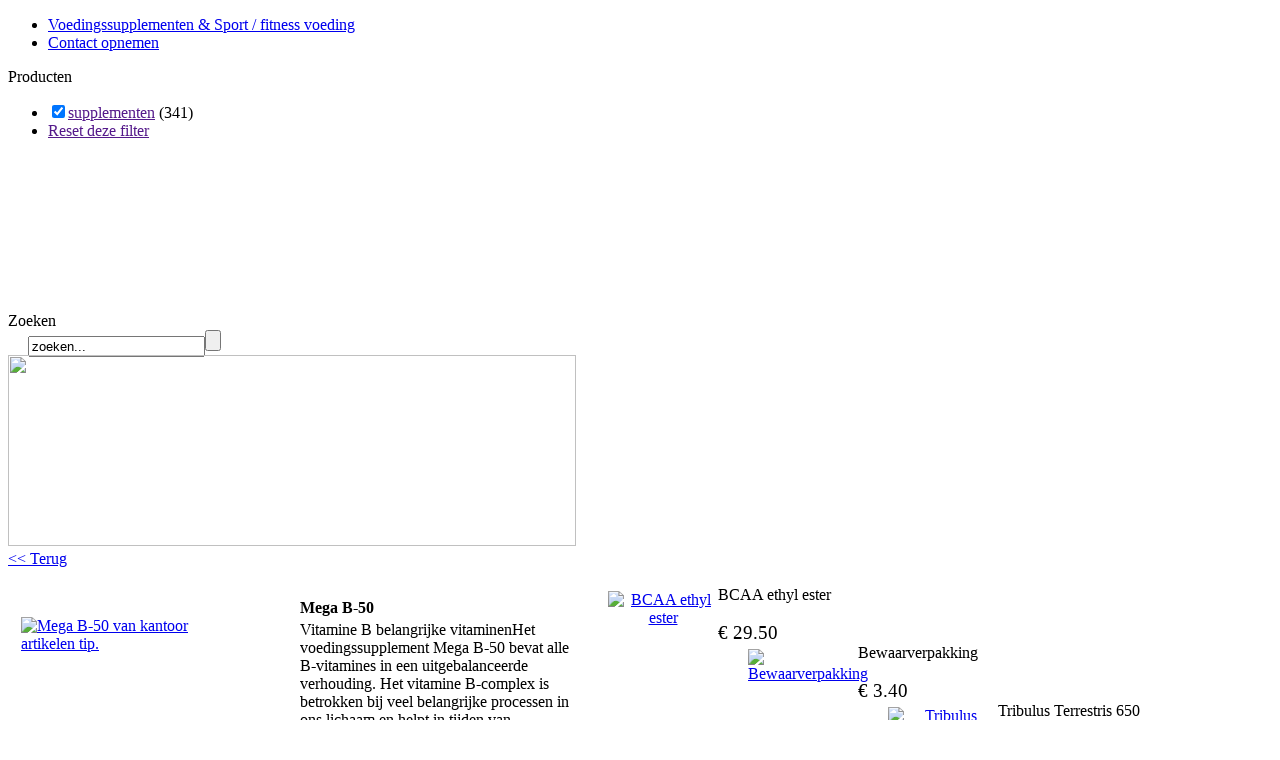

--- FILE ---
content_type: text/html; charset=UTF-8
request_url: https://www.sportvoedingtip.nl/supplementen/mega-b-50.html
body_size: 2306
content:
<!DOCTYPE HTML PUBLIC "-//W3C//DTD XHTML 1.0 Strict//EN" "https://www.w3.org/TR/xhtml1/DTD/xhtml1-strict.dtd">
<html xml:lang="en" xmlns="https://www.w3.org/1999/xhtml" lang="en">
<head>
<base href="https://www.sportvoedingtip.nl/">
<title>Mega B-50 & andere Supplementen aanbiedingen - Sportvoedingtip.nl </title>
<meta name="Description" content="Mega B-50 voor de laagste prijs. Koop hier Supplementen aanbiedingen direct online. Bezoek Sportvoedingtip.nl" />
<meta name="Keywords" content="Mega B-50, Mega B-50 supplementen, Mega B-50 aanbieding, Mega B-50 kopen" />
<meta http-equiv="Content-Type" content="text/html; charset=ISO-8859-15">
<meta name="robots" content="INDEX,FOLLOW">
<link rel="stylesheet" type="text/css" href="css/styles.css" media="all">
<script src="js/jquery.min.js" type="text/javascript"></script>
<script src="js/jquery-ui171.min.js" language="javascript"  type="text/javascript"></script>
<script src="js/vanadium.js" type="text/javascript"></script>
<script src="js/cruz.js" type="text/javascript"></script>
<!--[if IE]>
<link rel="stylesheet" type="text/css" href="css/styles-ie.css" media="all" />
<![endif]-->
</head>
<body>
<body>
<div id="menu"><div id="topheader"><div id="logomain"></div>
<div id="navigatie2">
  <ul><li class="menu2"><a href="/" class="voet2">Voedingssupplementen & Sport / fitness voeding</a></li><li class="menu2"><a href="contact-opnemen.html" class="voet2">Contact opnemen</a><div id='menuitems2'><ul></ul></div></li></ul>
</div>
</div></div>
<div id="all">
 <div id="main">
  <div id="mainheader"><div id="subnavigatie"></div></div>
  <div id="maincentral">
   <div id="left"><div class="nav_left">
        <div class="title">Producten</div>
     <div class="blokheader"></div>
        <div class="blokmain" style="height: 210px;">
    <ul class="tabs">
<span style="display: none;"><li><input class="leftpage" type="checkbox" name="cat[]" value="aminozuren" onclick="setLocation('aminozuren.html');"><a href="aminozuren.html" >Aminozuren</a><span class="amount"> (6)</span></li></span><span style="display: none;"><li><input class="leftpage" type="checkbox" name="cat[]" value="creatine" onclick="setLocation('creatine.html');"><a href="creatine.html" >Creatine</a><span class="amount"> (3)</span></li></span><li><input class="leftpage" type="checkbox" name="cat[]" value="" checked  onclick="setLocation('');"><a href="" >supplementen</a><span class="amount"> (341)</span></li>    <li><a href="">Reset deze filter</a></li>
        </ul>
      </div>
        <div class="blokfooter"></div>
</div>
<div class="nav_left">
        <div class="title">Zoeken</div>
     <div class="blokheader"></div>
     <div class="blokmain" style="height:25px;">
        <div style="padding-left:20px;"><form method="post" action="index.html"><input name="search" id="mod_search_searchword" maxlength="20" class="inputbox_zoeken" type="text" size="20" value="zoeken..."  onblur="if(this.value=='') this.value='zoeken...';" onfocus="if(this.value=='zoeken...') this.value='';" /><input type="submit" class="search_button" value="" name="zoek" /></form></div>
     </div>
     <div class="blokfooter"></div>
</div>
</div>
   <div id="content">
         <div id="banner"><img src="images/banner_sportvoedingtip_1.jpg" width="568px" height="191px"></div>
    <div id="contentinhoud">
<a href="supplementen.html"><< Terug</a><br/>
<div style="float:right;"><!--<form method="post" action=""><input type="submit" name="savegolf" value="Bewaren" class="savegolf"><input type="hidden" name="productid" value="612705"></form>--></div>
<br style="clear:both;">
<div style="margin:10px 0 0 10px; width:560px; float:left;">
<table border="0" class="content_details">
  <tbody>
        <tr>
          <td rowspan="2" valign="top" width="33%"><br>
                  <a href="http://www.perfectbody.nl/?tt=21_251969_83334_&r=http%3A%2F%2Fwww.perfectbody.nl%2Fm-double-you-sportvoeding%2Fmega-b-50%2F" title="Mega B-50" target="_blank" rel="nofollow"><img src="images/noimage.gif" class="browseProductImage" title="" alt="Mega B-50 van kantoor artikelen tip." border="0" style="max-width:200px;max-height:200px;"></a></td>

          <td><b>Mega B-50</b></td>
        </tr>
                <tr>
      <td align="left" valign="top" width="33%">Vitamine B belangrijke vitaminenHet voedingssupplement Mega B-50 bevat alle B-vitamines in een uitgebalanceerde verhouding. Het vitamine B-complex is betrokken bij veel belangrijke processen in ons lichaam en helpt in tijden van spanning. Het B-complex is essentieel voor de gezondheid van ons haar huid en nagels rode bloedcellen en lichaamsweefsel en voor de productie van antilichamen. Ook beschermt het B-complex je tegen kramp en speelt een belangrijke rol bij het metabolisme van voedingss<br/></td>
        </tr>
        <tr>
          <td colspan="2" valign="top">
          <table border="0" width="100%" cellspacing="0" cellpadding="3">
           <tr>
            <td><a href="http://www.perfectbody.nl/?tt=21_251969_83334_&r=http%3A%2F%2Fwww.perfectbody.nl%2Fm-double-you-sportvoeding%2Fmega-b-50%2F" target="_blank" rel="nofollow"><b>perfectbody</b></a></td>
            <td><div class="details_price">&euro; 11.50</div></td>
            <td><div style="text-align:center;"><a class="bestellen" href="http://www.perfectbody.nl/?tt=21_251969_83334_&r=http%3A%2F%2Fwww.perfectbody.nl%2Fm-double-you-sportvoeding%2Fmega-b-50%2F" target="_blank" rel="nofollow">Bestel Nu</a></div></td>
           </tr>
          </table>
        </td>
        </tr>

          </tbody>
</table>
</div>
    </div>
   </div>
   <div id="right"><div id="aanbieding"><div class="aanbiedingheader"></div><div class="aanbiedingmain"><div style="display:block;height:120px;width:110px;float:left;padding-left:30px;padding-top:5px;"><a href="supplementen/bcaa-ethyl-ester.html" title="BCAA ethyl ester"><center><img src="images/noimage.gif" style="max-width:110px;max-height:110px;" alt="BCAA ethyl ester" border="0"></center></a></div><div class="aanbieding_tekst">BCAA ethyl ester<br /><br /><big>&euro; 29.50</big></div></div><div class="aanbiedingfooter"></div></div><div id="aanbieding"><div class="aanbiedingheader"></div><div class="aanbiedingmain"><div style="display:block;height:120px;width:110px;float:left;padding-left:30px;padding-top:5px;"><a href="supplementen/bewaarverpakking.html" title="Bewaarverpakking"><center><img src="images/noimage.gif" style="max-width:110px;max-height:110px;" alt="Bewaarverpakking" border="0"></center></a></div><div class="aanbieding_tekst">Bewaarverpakking<br /><br /><big>&euro; 3.40</big></div></div><div class="aanbiedingfooter"></div></div><div id="aanbieding"><div class="aanbiedingheader"></div><div class="aanbiedingmain"><div style="display:block;height:120px;width:110px;float:left;padding-left:30px;padding-top:5px;"><a href="supplementen/tribulus-terrestris-650.html" title="Tribulus Terrestris 650"><center><img src="images/noimage.gif" style="max-width:110px;max-height:110px;" alt="Tribulus Terrestris 650" border="0"></center></a></div><div class="aanbieding_tekst">Tribulus Terrestris 650<br /><br /><big>&euro; 29.50</big></div></div><div class="aanbiedingfooter"></div></div><div id="aanbieding"><div class="aanbiedingheader"></div><div class="aanbiedingmain"><div style="display:block;height:120px;width:110px;float:left;padding-left:30px;padding-top:5px;"><a href="supplementen/drive.html" title="Drive"><center><img src="images/noimage.gif" style="max-width:110px;max-height:110px;" alt="Drive" border="0"></center></a></div><div class="aanbieding_tekst">Drive<br /><br /><big>&euro; 54.90</big></div></div><div class="aanbiedingfooter"></div></div><div id="aanbieding"><div class="aanbiedingheader"></div><div class="aanbiedingmain"><div style="display:block;height:120px;width:110px;float:left;padding-left:30px;padding-top:5px;"><a href="supplementen/elite-whey-protein.html" title="Elite Whey Protein"><center><img src="images/noimage.gif" style="max-width:110px;max-height:110px;" alt="Elite Whey Protein" border="0"></center></a></div><div class="aanbieding_tekst">Elite Whey Protein<br /><br /><big>&euro; 24.90</big></div></div><div class="aanbiedingfooter"></div></div></div>
  </div>
  <div id="contentfooter">


  </div>
  <div id="mainfooter"></div>
  <div class="footercontent"><a href="linkpartners.html"><span>Linkpartners</span></a> | <a href="juridisch.html"><span>Juridisch</span></a> |  &copy; 2026 Sportvoedingtip.nl</div>
 </div>
</div>
</body>
</html>